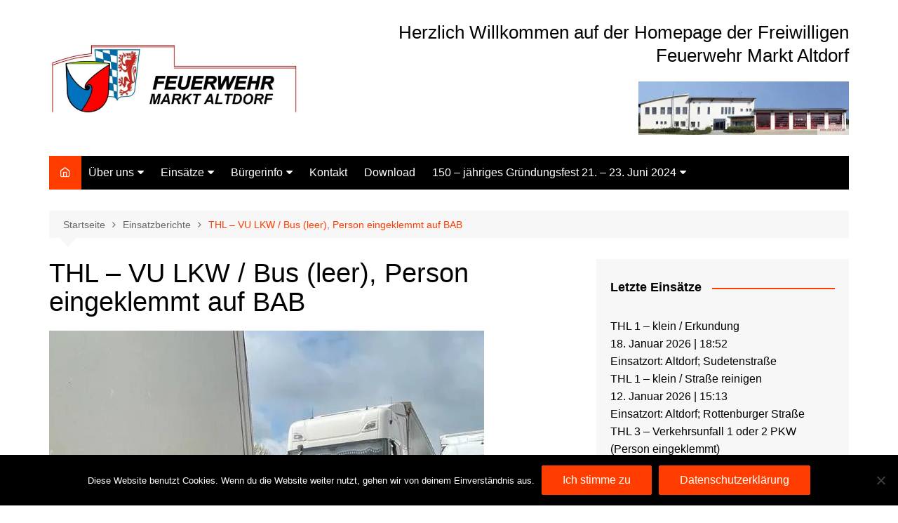

--- FILE ---
content_type: text/html; charset=UTF-8
request_url: https://ffw-altdorf.de/einsatzberichte/thl-vu-lkw-bus-leer-person-eingeklemmt-auf-bab/
body_size: 52477
content:
		<!doctype html>
		<html lang="de">
				<head>
			<meta charset="UTF-8">
			<meta name="viewport" content="width=device-width, initial-scale=1">
			<link rel="profile" href="http://gmpg.org/xfn/11">
			<link media="all" href="https://ffw-altdorf.de/wp-content/cache/autoptimize/css/autoptimize_82a1455e7a2845cc357935bdc91d04fe.css" rel="stylesheet"><link media="only screen and (max-width: 768px)" href="https://ffw-altdorf.de/wp-content/cache/autoptimize/css/autoptimize_6fe211f8bb15af76999ce9135805d7af.css" rel="stylesheet"><title>THL &#8211; VU LKW / Bus (leer), Person eingeklemmt auf BAB &#8211; Freiwillige Feuerwehr Altdorf</title>
<meta name='robots' content='max-image-preview:large' />
	
	<!-- Jetpack Site Verification Tags -->
<meta name="google-site-verification" content="ICxTKDISD1G9nsKx540q2oYNaB5-dEMalCNLikQMxVY" />
<script>window._wca = window._wca || [];</script>
<link rel='dns-prefetch' href='//stats.wp.com' />
<link rel='dns-prefetch' href='//v0.wordpress.com' />
<link rel='preconnect' href='//c0.wp.com' />
<link rel='preconnect' href='//i0.wp.com' />
<link rel="alternate" type="application/rss+xml" title="Freiwillige Feuerwehr Altdorf &raquo; Feed" href="https://ffw-altdorf.de/feed/" />
<link rel="alternate" type="application/rss+xml" title="Freiwillige Feuerwehr Altdorf &raquo; Kommentar-Feed" href="https://ffw-altdorf.de/comments/feed/" />
<script type="text/javascript">
/* <![CDATA[ */
window._wpemojiSettings = {"baseUrl":"https:\/\/s.w.org\/images\/core\/emoji\/15.0.3\/72x72\/","ext":".png","svgUrl":"https:\/\/s.w.org\/images\/core\/emoji\/15.0.3\/svg\/","svgExt":".svg","source":{"concatemoji":"https:\/\/ffw-altdorf.de\/wp-includes\/js\/wp-emoji-release.min.js?ver=6.7.4"}};
/*! This file is auto-generated */
!function(i,n){var o,s,e;function c(e){try{var t={supportTests:e,timestamp:(new Date).valueOf()};sessionStorage.setItem(o,JSON.stringify(t))}catch(e){}}function p(e,t,n){e.clearRect(0,0,e.canvas.width,e.canvas.height),e.fillText(t,0,0);var t=new Uint32Array(e.getImageData(0,0,e.canvas.width,e.canvas.height).data),r=(e.clearRect(0,0,e.canvas.width,e.canvas.height),e.fillText(n,0,0),new Uint32Array(e.getImageData(0,0,e.canvas.width,e.canvas.height).data));return t.every(function(e,t){return e===r[t]})}function u(e,t,n){switch(t){case"flag":return n(e,"\ud83c\udff3\ufe0f\u200d\u26a7\ufe0f","\ud83c\udff3\ufe0f\u200b\u26a7\ufe0f")?!1:!n(e,"\ud83c\uddfa\ud83c\uddf3","\ud83c\uddfa\u200b\ud83c\uddf3")&&!n(e,"\ud83c\udff4\udb40\udc67\udb40\udc62\udb40\udc65\udb40\udc6e\udb40\udc67\udb40\udc7f","\ud83c\udff4\u200b\udb40\udc67\u200b\udb40\udc62\u200b\udb40\udc65\u200b\udb40\udc6e\u200b\udb40\udc67\u200b\udb40\udc7f");case"emoji":return!n(e,"\ud83d\udc26\u200d\u2b1b","\ud83d\udc26\u200b\u2b1b")}return!1}function f(e,t,n){var r="undefined"!=typeof WorkerGlobalScope&&self instanceof WorkerGlobalScope?new OffscreenCanvas(300,150):i.createElement("canvas"),a=r.getContext("2d",{willReadFrequently:!0}),o=(a.textBaseline="top",a.font="600 32px Arial",{});return e.forEach(function(e){o[e]=t(a,e,n)}),o}function t(e){var t=i.createElement("script");t.src=e,t.defer=!0,i.head.appendChild(t)}"undefined"!=typeof Promise&&(o="wpEmojiSettingsSupports",s=["flag","emoji"],n.supports={everything:!0,everythingExceptFlag:!0},e=new Promise(function(e){i.addEventListener("DOMContentLoaded",e,{once:!0})}),new Promise(function(t){var n=function(){try{var e=JSON.parse(sessionStorage.getItem(o));if("object"==typeof e&&"number"==typeof e.timestamp&&(new Date).valueOf()<e.timestamp+604800&&"object"==typeof e.supportTests)return e.supportTests}catch(e){}return null}();if(!n){if("undefined"!=typeof Worker&&"undefined"!=typeof OffscreenCanvas&&"undefined"!=typeof URL&&URL.createObjectURL&&"undefined"!=typeof Blob)try{var e="postMessage("+f.toString()+"("+[JSON.stringify(s),u.toString(),p.toString()].join(",")+"));",r=new Blob([e],{type:"text/javascript"}),a=new Worker(URL.createObjectURL(r),{name:"wpTestEmojiSupports"});return void(a.onmessage=function(e){c(n=e.data),a.terminate(),t(n)})}catch(e){}c(n=f(s,u,p))}t(n)}).then(function(e){for(var t in e)n.supports[t]=e[t],n.supports.everything=n.supports.everything&&n.supports[t],"flag"!==t&&(n.supports.everythingExceptFlag=n.supports.everythingExceptFlag&&n.supports[t]);n.supports.everythingExceptFlag=n.supports.everythingExceptFlag&&!n.supports.flag,n.DOMReady=!1,n.readyCallback=function(){n.DOMReady=!0}}).then(function(){return e}).then(function(){var e;n.supports.everything||(n.readyCallback(),(e=n.source||{}).concatemoji?t(e.concatemoji):e.wpemoji&&e.twemoji&&(t(e.twemoji),t(e.wpemoji)))}))}((window,document),window._wpemojiSettings);
/* ]]> */
</script>
































<script type="text/javascript" id="cookie-notice-front-js-before">
/* <![CDATA[ */
var cnArgs = {"ajaxUrl":"https:\/\/ffw-altdorf.de\/wp-admin\/admin-ajax.php","nonce":"823f069e09","hideEffect":"fade","position":"bottom","onScroll":false,"onScrollOffset":100,"onClick":false,"cookieName":"cookie_notice_accepted","cookieTime":2592000,"cookieTimeRejected":2592000,"globalCookie":false,"redirection":false,"cache":true,"revokeCookies":false,"revokeCookiesOpt":"automatic"};
/* ]]> */
</script>
<script type="text/javascript" src="https://ffw-altdorf.de/wp-content/plugins/cookie-notice/js/front.min.js?ver=2.5.11" id="cookie-notice-front-js"></script>
<script type="text/javascript" src="https://ffw-altdorf.de/wp-includes/js/jquery/jquery.min.js?ver=3.7.1" id="jquery-core-js"></script>
<script type="text/javascript" src="https://ffw-altdorf.de/wp-includes/js/jquery/jquery-migrate.min.js?ver=3.4.1" id="jquery-migrate-js"></script>
<script type="text/javascript" src="https://ffw-altdorf.de/wp-content/plugins/download-manager/assets/js/wpdm.min.js?ver=6.7.4" id="wpdm-frontend-js-js"></script>
<script type="text/javascript" id="wpdm-frontjs-js-extra">
/* <![CDATA[ */
var wpdm_url = {"home":"https:\/\/ffw-altdorf.de\/","site":"https:\/\/ffw-altdorf.de\/","ajax":"https:\/\/ffw-altdorf.de\/wp-admin\/admin-ajax.php"};
var wpdm_js = {"spinner":"<i class=\"wpdm-icon wpdm-sun wpdm-spin\"><\/i>","client_id":"ebad927cfb4b52577aea92eeb9c8fe8e"};
var wpdm_strings = {"pass_var":"Password Verified!","pass_var_q":"Bitte klicke auf den folgenden Button, um den Download zu starten.","start_dl":"Download starten"};
/* ]]> */
</script>
<script type="text/javascript" src="https://ffw-altdorf.de/wp-content/plugins/download-manager/assets/js/front.min.js?ver=3.3.46" id="wpdm-frontjs-js"></script>
<script type="text/javascript" id="image-watermark-no-right-click-js-before">
/* <![CDATA[ */
var iwArgsNoRightClick = {"rightclick":"Y","draganddrop":"Y","devtools":"Y","enableToast":"Y","toastMessage":"This content is protected"};
/* ]]> */
</script>
<script type="text/javascript" src="https://ffw-altdorf.de/wp-content/plugins/image-watermark/js/no-right-click.js?ver=2.0.4" id="image-watermark-no-right-click-js"></script>
<script type="text/javascript" src="https://ffw-altdorf.de/wp-content/plugins/woocommerce/assets/js/jquery-blockui/jquery.blockUI.min.js?ver=2.7.0-wc.9.9.6" id="jquery-blockui-js" defer="defer" data-wp-strategy="defer"></script>
<script type="text/javascript" id="wc-add-to-cart-js-extra">
/* <![CDATA[ */
var wc_add_to_cart_params = {"ajax_url":"\/wp-admin\/admin-ajax.php","wc_ajax_url":"\/?wc-ajax=%%endpoint%%","i18n_view_cart":"Warenkorb anzeigen","cart_url":"https:\/\/ffw-altdorf.de\/warenkorb\/","is_cart":"","cart_redirect_after_add":"no"};
/* ]]> */
</script>
<script type="text/javascript" src="https://ffw-altdorf.de/wp-content/plugins/woocommerce/assets/js/frontend/add-to-cart.min.js?ver=9.9.6" id="wc-add-to-cart-js" defer="defer" data-wp-strategy="defer"></script>
<script type="text/javascript" src="https://ffw-altdorf.de/wp-content/plugins/woocommerce/assets/js/js-cookie/js.cookie.min.js?ver=2.1.4-wc.9.9.6" id="js-cookie-js" defer="defer" data-wp-strategy="defer"></script>
<script type="text/javascript" id="woocommerce-js-extra">
/* <![CDATA[ */
var woocommerce_params = {"ajax_url":"\/wp-admin\/admin-ajax.php","wc_ajax_url":"\/?wc-ajax=%%endpoint%%","i18n_password_show":"Passwort anzeigen","i18n_password_hide":"Passwort verbergen"};
/* ]]> */
</script>
<script type="text/javascript" src="https://ffw-altdorf.de/wp-content/plugins/woocommerce/assets/js/frontend/woocommerce.min.js?ver=9.9.6" id="woocommerce-js" defer="defer" data-wp-strategy="defer"></script>
<script type="text/javascript" src="https://stats.wp.com/s-202604.js" id="woocommerce-analytics-js" defer="defer" data-wp-strategy="defer"></script>
<script type="text/javascript" src="https://ffw-altdorf.de/wp-content/plugins/einsatzverwaltung/js/reportlist.js?ver=6.7.4" id="einsatzverwaltung-reportlist-js"></script>
<link rel="https://api.w.org/" href="https://ffw-altdorf.de/wp-json/" /><link rel="alternate" title="JSON" type="application/json" href="https://ffw-altdorf.de/wp-json/wp/v2/einsatz/9500" /><link rel="EditURI" type="application/rsd+xml" title="RSD" href="https://ffw-altdorf.de/xmlrpc.php?rsd" />
<meta name="generator" content="WordPress 6.7.4" />
<meta name="generator" content="WooCommerce 9.9.6" />
<link rel="canonical" href="https://ffw-altdorf.de/einsatzberichte/thl-vu-lkw-bus-leer-person-eingeklemmt-auf-bab/" />
<link rel="alternate" title="oEmbed (JSON)" type="application/json+oembed" href="https://ffw-altdorf.de/wp-json/oembed/1.0/embed?url=https%3A%2F%2Fffw-altdorf.de%2Feinsatzberichte%2Fthl-vu-lkw-bus-leer-person-eingeklemmt-auf-bab%2F" />
<link rel="alternate" title="oEmbed (XML)" type="text/xml+oembed" href="https://ffw-altdorf.de/wp-json/oembed/1.0/embed?url=https%3A%2F%2Fffw-altdorf.de%2Feinsatzberichte%2Fthl-vu-lkw-bus-leer-person-eingeklemmt-auf-bab%2F&#038;format=xml" />
<script type="text/javascript">
(function(url){
	if(/(?:Chrome\/26\.0\.1410\.63 Safari\/537\.31|WordfenceTestMonBot)/.test(navigator.userAgent)){ return; }
	var addEvent = function(evt, handler) {
		if (window.addEventListener) {
			document.addEventListener(evt, handler, false);
		} else if (window.attachEvent) {
			document.attachEvent('on' + evt, handler);
		}
	};
	var removeEvent = function(evt, handler) {
		if (window.removeEventListener) {
			document.removeEventListener(evt, handler, false);
		} else if (window.detachEvent) {
			document.detachEvent('on' + evt, handler);
		}
	};
	var evts = 'contextmenu dblclick drag dragend dragenter dragleave dragover dragstart drop keydown keypress keyup mousedown mousemove mouseout mouseover mouseup mousewheel scroll'.split(' ');
	var logHuman = function() {
		if (window.wfLogHumanRan) { return; }
		window.wfLogHumanRan = true;
		var wfscr = document.createElement('script');
		wfscr.type = 'text/javascript';
		wfscr.async = true;
		wfscr.src = url + '&r=' + Math.random();
		(document.getElementsByTagName('head')[0]||document.getElementsByTagName('body')[0]).appendChild(wfscr);
		for (var i = 0; i < evts.length; i++) {
			removeEvent(evts[i], logHuman);
		}
	};
	for (var i = 0; i < evts.length; i++) {
		addEvent(evts[i], logHuman);
	}
})('//ffw-altdorf.de/?wordfence_lh=1&hid=2A9F1DCAAA1A5FCB8D24FF5963FCB12F');
</script>	
			<noscript><style>.woocommerce-product-gallery{ opacity: 1 !important; }</style></noscript>
			
		<link rel="icon" href="https://i0.wp.com/ffw-altdorf.de/wp-content/uploads/2024/08/cropped-IMG_2960-scaled-1.jpeg?fit=32%2C32&#038;ssl=1" sizes="32x32" />
<link rel="icon" href="https://i0.wp.com/ffw-altdorf.de/wp-content/uploads/2024/08/cropped-IMG_2960-scaled-1.jpeg?fit=192%2C192&#038;ssl=1" sizes="192x192" />
<link rel="apple-touch-icon" href="https://i0.wp.com/ffw-altdorf.de/wp-content/uploads/2024/08/cropped-IMG_2960-scaled-1.jpeg?fit=180%2C180&#038;ssl=1" />
<meta name="msapplication-TileImage" content="https://i0.wp.com/ffw-altdorf.de/wp-content/uploads/2024/08/cropped-IMG_2960-scaled-1.jpeg?fit=270%2C270&#038;ssl=1" />
<meta name="generator" content="WordPress Download Manager 3.3.46" />
                
                
        		</head>
				<body class="einsatz-template-default single single-einsatz postid-9500 wp-custom-logo wp-embed-responsive theme-cream-magazine cookies-not-set woocommerce-no-js right-sidebar cm_woocommerce woocommerce-active">
						<a class="skip-link screen-reader-text" href="#content">Zum Inhalt springen</a>
				<div class="page-wrapper">
		<header class="general-header cm-header-style-one">
		<div class="cm-container">
		<div class="logo-container">
			<div class="row align-items-center">
				<div class="cm-col-lg-4 cm-col-12">
							<div class="logo">
			<a href="https://ffw-altdorf.de/" class="custom-logo-link" rel="home"><img width="1842" height="527" src="https://i0.wp.com/ffw-altdorf.de/wp-content/uploads/2018/04/cropped-cropped-cropped-Logo-kurz-1-5-1.jpg?fit=1842%2C527&amp;ssl=1" class="custom-logo" alt="Freiwillige Feuerwehr Altdorf" decoding="async" fetchpriority="high" srcset="https://i0.wp.com/ffw-altdorf.de/wp-content/uploads/2018/04/cropped-cropped-cropped-Logo-kurz-1-5-1.jpg?w=1842&amp;ssl=1 1842w, https://i0.wp.com/ffw-altdorf.de/wp-content/uploads/2018/04/cropped-cropped-cropped-Logo-kurz-1-5-1.jpg?resize=300%2C86&amp;ssl=1 300w, https://i0.wp.com/ffw-altdorf.de/wp-content/uploads/2018/04/cropped-cropped-cropped-Logo-kurz-1-5-1.jpg?resize=1024%2C293&amp;ssl=1 1024w, https://i0.wp.com/ffw-altdorf.de/wp-content/uploads/2018/04/cropped-cropped-cropped-Logo-kurz-1-5-1.jpg?resize=768%2C220&amp;ssl=1 768w, https://i0.wp.com/ffw-altdorf.de/wp-content/uploads/2018/04/cropped-cropped-cropped-Logo-kurz-1-5-1.jpg?resize=1536%2C439&amp;ssl=1 1536w, https://i0.wp.com/ffw-altdorf.de/wp-content/uploads/2018/04/cropped-cropped-cropped-Logo-kurz-1-5-1.jpg?w=1280&amp;ssl=1 1280w" sizes="(max-width: 1842px) 100vw, 1842px" /></a>		</div><!-- .logo -->
						</div><!-- .col -->
									<div class="cm-col-lg-8 cm-col-12">
						<div class="advertisement-area">
							<div id="media_image-18" class="widget widget_media_image"><div class="widget_title"><h3>Herzlich Willkommen auf der Homepage der Freiwilligen Feuerwehr Markt Altdorf</h3></div><img width="300" height="76" src="https://i0.wp.com/ffw-altdorf.de/wp-content/uploads/2024/11/FF_Altdorf_Fassade_Composing_200928-scaled.jpeg?fit=300%2C76&amp;ssl=1" class="image wp-image-12125  attachment-medium size-medium" alt="" style="max-width: 100%; height: auto;" decoding="async" srcset="https://i0.wp.com/ffw-altdorf.de/wp-content/uploads/2024/11/FF_Altdorf_Fassade_Composing_200928-scaled.jpeg?w=2560&amp;ssl=1 2560w, https://i0.wp.com/ffw-altdorf.de/wp-content/uploads/2024/11/FF_Altdorf_Fassade_Composing_200928-scaled.jpeg?resize=300%2C76&amp;ssl=1 300w, https://i0.wp.com/ffw-altdorf.de/wp-content/uploads/2024/11/FF_Altdorf_Fassade_Composing_200928-scaled.jpeg?resize=1024%2C260&amp;ssl=1 1024w, https://i0.wp.com/ffw-altdorf.de/wp-content/uploads/2024/11/FF_Altdorf_Fassade_Composing_200928-scaled.jpeg?resize=768%2C195&amp;ssl=1 768w, https://i0.wp.com/ffw-altdorf.de/wp-content/uploads/2024/11/FF_Altdorf_Fassade_Composing_200928-scaled.jpeg?resize=1536%2C390&amp;ssl=1 1536w, https://i0.wp.com/ffw-altdorf.de/wp-content/uploads/2024/11/FF_Altdorf_Fassade_Composing_200928-scaled.jpeg?resize=2048%2C519&amp;ssl=1 2048w, https://i0.wp.com/ffw-altdorf.de/wp-content/uploads/2024/11/FF_Altdorf_Fassade_Composing_200928-scaled.jpeg?w=1280&amp;ssl=1 1280w, https://i0.wp.com/ffw-altdorf.de/wp-content/uploads/2024/11/FF_Altdorf_Fassade_Composing_200928-scaled.jpeg?w=1920&amp;ssl=1 1920w" sizes="(max-width: 300px) 100vw, 300px" /></div>						</div><!-- .advertisement-area -->
					</div><!-- .col -->
							</div><!-- .row -->
		</div><!-- .logo-container -->
		<nav class="main-navigation">
			<div id="main-nav" class="primary-navigation">
				<ul id="menu-hauptmenue" class=""><li class="home-btn"><a href="https://ffw-altdorf.de/"><i class="feather icon-home" aria-hidden="true"></i></a></li><li id="menu-item-306" class="menu-item menu-item-type-custom menu-item-object-custom menu-item-has-children menu-item-306"><a href="#">Über uns</a>
<ul class="sub-menu">
	<li id="menu-item-521" class="menu-item menu-item-type-custom menu-item-object-custom menu-item-has-children menu-item-521"><a href="#">Vorstellung FF Altdorf</a>
	<ul class="sub-menu">
		<li id="menu-item-6672" class="menu-item menu-item-type-post_type menu-item-object-page menu-item-6672"><a href="https://ffw-altdorf.de/feuerwehrfuehrung/">Feuerwehrführung</a></li>
		<li id="menu-item-6673" class="menu-item menu-item-type-post_type menu-item-object-page menu-item-6673"><a href="https://ffw-altdorf.de/vorstandschaft/">Vorstandschaft</a></li>
		<li id="menu-item-6699" class="menu-item menu-item-type-post_type menu-item-object-page menu-item-6699"><a href="https://ffw-altdorf.de/mannschaft/">Mannschaft</a></li>
		<li id="menu-item-532" class="menu-item menu-item-type-custom menu-item-object-custom menu-item-has-children menu-item-532"><a href="#">Jugendfeuerwehr</a>
		<ul class="sub-menu">
			<li id="menu-item-6716" class="menu-item menu-item-type-post_type menu-item-object-page menu-item-6716"><a href="https://ffw-altdorf.de/jugendwart/">Vorstellung Jugendfeuerwehr Altdorf</a></li>
		</ul>
</li>
		<li id="menu-item-3787" class="menu-item menu-item-type-custom menu-item-object-custom menu-item-has-children menu-item-3787"><a href="#">Kinderfeuerwehr</a>
		<ul class="sub-menu">
			<li id="menu-item-6691" class="menu-item menu-item-type-post_type menu-item-object-page menu-item-6691"><a href="https://ffw-altdorf.de/vorstellung-kinderfeuerwehr-altdorf/">Vorstellung Kinderfeuerwehr Altdorf</a></li>
		</ul>
</li>
	</ul>
</li>
	<li id="menu-item-307" class="menu-item menu-item-type-custom menu-item-object-custom menu-item-has-children menu-item-307"><a href="#">Fahrzeuge</a>
	<ul class="sub-menu">
		<li id="menu-item-10255" class="menu-item menu-item-type-post_type menu-item-object-page menu-item-10255"><a href="https://ffw-altdorf.de/florian-altdorf-12-1-elw/">Florian Altdorf 12/1 ELW</a></li>
		<li id="menu-item-6652" class="menu-item menu-item-type-post_type menu-item-object-page menu-item-6652"><a href="https://ffw-altdorf.de/florian-altdorf-14-1-mtw/">Florian Altdorf 14/1 – MTW</a></li>
		<li id="menu-item-6651" class="menu-item menu-item-type-post_type menu-item-object-page menu-item-6651"><a href="https://ffw-altdorf.de/florian-altdorf-21-1-tlf-16-25/">Florian Altdorf 21/1 – TLF 16/25</a></li>
		<li id="menu-item-6654" class="menu-item menu-item-type-post_type menu-item-object-page menu-item-6654"><a href="https://ffw-altdorf.de/florian-altdorf-30-1-dlk-23-12/">Florian Altdorf 30/1 – DLK 23/12</a></li>
		<li id="menu-item-6636" class="menu-item menu-item-type-post_type menu-item-object-page menu-item-6636"><a href="https://ffw-altdorf.de/florian-altdorf-40-1-hlf-20-16/">Florian Altdorf 40/1 – HLF 20/16</a></li>
		<li id="menu-item-6632" class="menu-item menu-item-type-post_type menu-item-object-page menu-item-6632"><a href="https://ffw-altdorf.de/florian-altdorf-41-1-lf20kats/">Florian Altdorf 41/1 – LF20KatS</a></li>
		<li id="menu-item-6658" class="menu-item menu-item-type-post_type menu-item-object-page menu-item-6658"><a href="https://ffw-altdorf.de/florian-altdorf-56-1-v-lkw/">Florian Altdorf 56/1 – V-LKW</a></li>
		<li id="menu-item-6655" class="menu-item menu-item-type-post_type menu-item-object-page menu-item-6655"><a href="https://ffw-altdorf.de/verkehrssicherungsanhaenger-vsa/">Verkehrssicherungsanhänger – VSA</a></li>
		<li id="menu-item-6657" class="menu-item menu-item-type-post_type menu-item-object-page menu-item-6657"><a href="https://ffw-altdorf.de/pulverloeschanhaenger-p250/">Pulverlöschanhänger – P250</a></li>
		<li id="menu-item-6650" class="menu-item menu-item-type-post_type menu-item-object-page menu-item-6650"><a href="https://ffw-altdorf.de/notstromaggregat-46kva/">Notstromaggregat – 46kVA</a></li>
		<li id="menu-item-6648" class="menu-item menu-item-type-custom menu-item-object-custom menu-item-has-children menu-item-6648"><a href="#">Ehemalige Fahrzeuge</a>
		<ul class="sub-menu">
			<li id="menu-item-6656" class="menu-item menu-item-type-post_type menu-item-object-page menu-item-6656"><a href="https://ffw-altdorf.de/altdorf-11-1-mzf/">Florian Altdorf 11/1 (Außer Dienst) MZF</a></li>
			<li id="menu-item-6653" class="menu-item menu-item-type-post_type menu-item-object-page menu-item-6653"><a href="https://ffw-altdorf.de/ff-altdorf-43-1-ausser-dienst-lf8/">FF Altdorf 43/1 (Außer Dienst) – LF8</a></li>
			<li id="menu-item-6649" class="menu-item menu-item-type-post_type menu-item-object-page menu-item-6649"><a href="https://ffw-altdorf.de/florian-altdorf-48-1-ausser-dienst-lf-16-ts/">Florian Altdorf 48/1 (Außer Dienst) – LF 16-TS</a></li>
		</ul>
</li>
	</ul>
</li>
	<li id="menu-item-6702" class="menu-item menu-item-type-post_type menu-item-object-page menu-item-6702"><a href="https://ffw-altdorf.de/lust-auf-eine-neue-herausforderung-werde-mitglied-bei-uns/">Lust auf eine neue Herausforderung? Werde Mitglied bei uns…</a></li>
</ul>
</li>
<li id="menu-item-309" class="menu-item menu-item-type-custom menu-item-object-custom menu-item-has-children menu-item-309"><a href="#">Einsätze</a>
<ul class="sub-menu">
	<li id="menu-item-12309" class="menu-item menu-item-type-post_type_archive menu-item-object-einsatz menu-item-12309"><a href="https://ffw-altdorf.de/einsatzberichte/">Einsatzberichts-Archive</a></li>
	<li id="menu-item-13780" class="menu-item menu-item-type-post_type menu-item-object-page menu-item-13780"><a href="https://ffw-altdorf.de/einsaetze-2026/">Einsätze 2026</a></li>
	<li id="menu-item-12245" class="menu-item menu-item-type-post_type menu-item-object-page menu-item-12245"><a href="https://ffw-altdorf.de/einsaetze-2025/">Einsätze 2025</a></li>
	<li id="menu-item-10863" class="menu-item menu-item-type-post_type menu-item-object-page menu-item-10863"><a href="https://ffw-altdorf.de/einsaetze-2024/">Einsätze 2024</a></li>
	<li id="menu-item-9042" class="menu-item menu-item-type-post_type menu-item-object-page menu-item-9042"><a href="https://ffw-altdorf.de/einsaetze-2023/">Einsätze 2023</a></li>
	<li id="menu-item-7304" class="menu-item menu-item-type-post_type menu-item-object-page menu-item-7304"><a href="https://ffw-altdorf.de/einsaetze-2022/">Einsätze 2022</a></li>
	<li id="menu-item-5689" class="menu-item menu-item-type-post_type menu-item-object-page menu-item-5689"><a href="https://ffw-altdorf.de/einsaetze-2021/">Einsätze 2021</a></li>
	<li id="menu-item-4272" class="menu-item menu-item-type-post_type menu-item-object-page menu-item-4272"><a href="https://ffw-altdorf.de/einsaetze-2020/">Einsätze 2020</a></li>
</ul>
</li>
<li id="menu-item-308" class="menu-item menu-item-type-custom menu-item-object-custom menu-item-has-children menu-item-308"><a href="#">Bürgerinfo</a>
<ul class="sub-menu">
	<li id="menu-item-6687" class="menu-item menu-item-type-post_type menu-item-object-page menu-item-6687"><a href="https://ffw-altdorf.de/wichtige-hinweise-bei-erhoehter-waldbrandgefahr/">Wichtige Hinweise bei erhöhter Waldbrandgefahr</a></li>
	<li id="menu-item-6677" class="menu-item menu-item-type-post_type menu-item-object-page menu-item-6677"><a href="https://ffw-altdorf.de/sichtbare-hausnummern-koennen-leben-retten/">sichtbare Hausnummern – können Leben retten?!</a></li>
	<li id="menu-item-6681" class="menu-item menu-item-type-post_type menu-item-object-page menu-item-has-children menu-item-6681"><a href="https://ffw-altdorf.de/wie-verhalte-ich-mich-bei-blaulicht-martinshorn-2/">Wie verhalte ich mich bei Blaulicht &amp; Martinshorn?!</a>
	<ul class="sub-menu">
		<li id="menu-item-6686" class="menu-item menu-item-type-post_type menu-item-object-page menu-item-6686"><a href="https://ffw-altdorf.de/vorstellung-schutzausruestung/">Vorstellung Schutzausrüstung</a></li>
	</ul>
</li>
	<li id="menu-item-6674" class="menu-item menu-item-type-post_type menu-item-object-page menu-item-6674"><a href="https://ffw-altdorf.de/dachaufsetzer-feuerwehr-im-einsatz-2/">Dachaufsetzer „FEUERWEHR IM EINSATZ“</a></li>
	<li id="menu-item-6682" class="menu-item menu-item-type-post_type menu-item-object-page menu-item-6682"><a href="https://ffw-altdorf.de/rettungskarte-fuer-ihren-pkw/">Rettungskarte für ihren PKW</a></li>
	<li id="menu-item-6721" class="menu-item menu-item-type-post_type menu-item-object-page menu-item-6721"><a href="https://ffw-altdorf.de/rauchmelder-ein-wichtiger-lebensretter/">Rauchmelder – ein wichtiger Lebensretter!</a></li>
	<li id="menu-item-6709" class="menu-item menu-item-type-post_type menu-item-object-page menu-item-6709"><a href="https://ffw-altdorf.de/insektenbeseitigung/">Insektenbeseitigung</a></li>
	<li id="menu-item-6728" class="menu-item menu-item-type-post_type menu-item-object-page menu-item-6728"><a href="https://ffw-altdorf.de/richtiges-verhalten-im-brandfall-was-tun-wenns-brennt/">Richtiges Verhalten im Brandfall – Was tun wenn´s brennt?</a></li>
	<li id="menu-item-6738" class="menu-item menu-item-type-post_type menu-item-object-page menu-item-6738"><a href="https://ffw-altdorf.de/unwetter-leitfaden/">Unwetter – Leitfaden</a></li>
	<li id="menu-item-6724" class="menu-item menu-item-type-post_type menu-item-object-page menu-item-6724"><a href="https://ffw-altdorf.de/notruf-absetzen-alle-wichtigen-infos/">Notruf absetzen – alle wichtigen Infos</a></li>
</ul>
</li>
<li id="menu-item-458" class="menu-item menu-item-type-post_type menu-item-object-page menu-item-458"><a href="https://ffw-altdorf.de/kontaktformular/">Kontakt</a></li>
<li id="menu-item-968" class="menu-item menu-item-type-post_type menu-item-object-page menu-item-968"><a href="https://ffw-altdorf.de/downloads/">Download</a></li>
<li id="menu-item-10287" class="menu-item menu-item-type-custom menu-item-object-custom menu-item-has-children menu-item-10287"><a href="https://ffw-altdorf.de/150-jaehriges-gruendungsfest-21-23-juni-2024/">150 &#8211; jähriges Gründungsfest 21. &#8211; 23. Juni 2024</a>
<ul class="sub-menu">
	<li id="menu-item-10288" class="menu-item menu-item-type-post_type menu-item-object-page menu-item-10288"><a href="https://ffw-altdorf.de/150-jaehriges-gruendungsfest-21-23-juni-2024/">Wir feiern mit euch &#8211; 150 Jahre Feuerwehr Altdorf!</a></li>
	<li id="menu-item-11507" class="menu-item menu-item-type-post_type menu-item-object-page menu-item-11507"><a href="https://ffw-altdorf.de/oiddorf-lassts-brenna-buslinien-muttizettel/">Zeltparty &#8211; 21.06.2024 &#8211; OIDDORF LASSTS BRENNA &#8211; Buslinien &#038; &#8222;Muttizettel&#8220;</a></li>
	<li id="menu-item-10392" class="menu-item menu-item-type-post_type menu-item-object-page menu-item-10392"><a href="https://ffw-altdorf.de/patenbitten-20-10-2023/">Patenbitten 20.10.2023</a></li>
	<li id="menu-item-10289" class="menu-item menu-item-type-post_type menu-item-object-page menu-item-10289"><a href="https://ffw-altdorf.de/150-jaehriges-gruendungsfest-21-23-juni-2024/schirmherrnbitten-13-05-2023/">Schirmherrnbitten 13.05.2023</a></li>
	<li id="menu-item-10290" class="menu-item menu-item-type-post_type menu-item-object-page menu-item-10290"><a href="https://ffw-altdorf.de/150-jaehriges-gruendungsfest-21-23-juni-2024/festmutter-und-festbrautbitten-08-09-2023/">Festmutter – und Festbrautbitten 08.09.2023</a></li>
	<li id="menu-item-11663" class="menu-item menu-item-type-post_type menu-item-object-page menu-item-11663"><a href="https://ffw-altdorf.de/bierprobe-fuer-das-150-jaehrige-gruendungsfest/">Bierprobe für das 150-jährige Gründungsfest &#8211; 29.05.2024</a></li>
	<li id="menu-item-11664" class="menu-item menu-item-type-post_type menu-item-object-page menu-item-11664"><a href="https://ffw-altdorf.de/schoenwetterbitten-10-05-2024/">Schönwetterbitten 10.05.2024</a></li>
</ul>
</li>
</ul>			</div><!-- .primary-navigation -->
			<div class="header-search-container">
				<div class="search-form-entry">
					<form role="search" class="cm-search-form" method="get" action="https://ffw-altdorf.de/"><input type="search" name="s" placeholder="Search..." value="" ><button type="submit" class="cm-submit-btn"><i class="feather icon-search"></i></button></form>				</div><!-- .search-form-entry -->
			</div><!-- .search-container -->
		</nav><!-- .main-navigation -->
	</div><!-- .cm-container -->
</header><!-- .general-header -->
<div id="content" class="site-content">
	<div class="cm-container">
	<div class="inner-page-wrapper">
		<div id="primary" class="content-area">
			<main id="main" class="site-main">
				<div class="cm_post_page_lay_wrap">
								<div class="breadcrumb  default-breadcrumb">
				<nav role="navigation" aria-label="Brotkrümelnavigation" class="breadcrumb-trail breadcrumbs" itemprop="breadcrumb"><ul class="trail-items" itemscope itemtype="http://schema.org/BreadcrumbList"><meta name="numberOfItems" content="3" /><meta name="itemListOrder" content="Ascending" /><li itemprop="itemListElement" itemscope itemtype="http://schema.org/ListItem" class="trail-item trail-begin"><a href="https://ffw-altdorf.de/" rel="home" itemprop="item"><span itemprop="name">Startseite</span></a><meta itemprop="position" content="1" /></li><li itemprop="itemListElement" itemscope itemtype="http://schema.org/ListItem" class="trail-item"><a href="https://ffw-altdorf.de/einsatzberichte/" itemprop="item"><span itemprop="name">Einsatzberichte</span></a><meta itemprop="position" content="2" /></li><li itemprop="itemListElement" itemscope itemtype="http://schema.org/ListItem" class="trail-item trail-end"><a href="https://ffw-altdorf.de/einsatzberichte/thl-vu-lkw-bus-leer-person-eingeklemmt-auf-bab" itemprop="item"><span itemprop="name">THL &#8211; VU LKW / Bus (leer), Person eingeklemmt auf BAB</span></a><meta itemprop="position" content="3" /></li></ul></nav>			</div>
								<div class="single-container">
						<div class="row">  
							<div class="cm-col-lg-8 cm-col-12 sticky_portion">
								<div class="content-entry">
	<article id="post-9500" class="post-detail post-9500 einsatz type-einsatz status-publish has-post-thumbnail hentry category-einsaetze einsatzart-thl fahrzeug-21-1 fahrzeug-40-1 fahrzeug-vsa exteinsatzmittel-ff-langenpreising-lkr-fs exteinsatzmittel-ff-moosburg exteinsatzmittel-ff-pfettrach exteinsatzmittel-ff-piflas exteinsatzmittel-ff-viecht exteinsatzmittel-kreisbrandinspektion-landshut exteinsatzmittel-loeschzug-muenchnerau exteinsatzmittel-loeschzug-stadt-landshut-hauptwache exteinsatzmittel-polizei exteinsatzmittel-rettungsdienst alarmierungsart-funkmeldeempfaenger">
		<div class="the_title">
			<h1>THL &#8211; VU LKW / Bus (leer), Person eingeklemmt auf BAB</h1>
		</div><!-- .the_title -->
								<div class="post_thumb">
					<figure>
					<img width="620" height="826" src="https://i0.wp.com/ffw-altdorf.de/wp-content/uploads/2023/05/PHOTO-2023-05-17-20-31-00.jpg?fit=620%2C826&amp;ssl=1" class="attachment-full size-full wp-post-image" alt="THL &#8211; VU LKW / Bus (leer), Person eingeklemmt auf BAB" decoding="async" srcset="https://i0.wp.com/ffw-altdorf.de/wp-content/uploads/2023/05/PHOTO-2023-05-17-20-31-00.jpg?w=620&amp;ssl=1 620w, https://i0.wp.com/ffw-altdorf.de/wp-content/uploads/2023/05/PHOTO-2023-05-17-20-31-00.jpg?resize=225%2C300&amp;ssl=1 225w, https://i0.wp.com/ffw-altdorf.de/wp-content/uploads/2023/05/PHOTO-2023-05-17-20-31-00.jpg?resize=450%2C600&amp;ssl=1 450w, https://i0.wp.com/ffw-altdorf.de/wp-content/uploads/2023/05/PHOTO-2023-05-17-20-31-00.jpg?resize=600%2C799&amp;ssl=1 600w" sizes="(max-width: 620px) 100vw, 620px" />					</figure>
				</div>
						<div class="the_content">
			<p><b>Datum:</b> 15. Mai 2023 um 10:51 Uhr<br /><b>Alarmierungsart:</b> Funkmeldeempfänger<br /><b>Dauer:</b> 1 Stunde 29 Minuten<br /><b>Einsatzart:</b> THL<br /><b>Einsatzort:</b> A92 &#8211; Fahrtrichtung Deggendorf<br /><b>Fahrzeuge:</b> <a href="https://ffw-altdorf.de/florian-altdorf-21-1-tlf-16-25/" title="Mehr Informationen zu 21/1">21/1</a>, <a href="https://ffw-altdorf.de/florian-altdorf-40-1-hlf-20-16/" title="Mehr Informationen zu 40/1">40/1</a>, <a href="https://ffw-altdorf.de/verkehrssicherungsanhaenger-vsa/" title="Mehr Informationen zu VSA">VSA</a><br /><b>Weitere Kr&auml;fte:</b> FF Langenpreising (Lkr. FS), <a href="http://www.feuerwehr-moosburg.de" title="Mehr Informationen zu FF Moosburg (Lkr. FS)" target="_blank">FF Moosburg (Lkr. FS)</a>, <a href="http://www.ffw-pfettrach.de/" title="Mehr Informationen zu FF Pfettrach" target="_blank">FF Pfettrach</a>, <a href="http://www.feuerwehr-piflas.de" title="Mehr Informationen zu FF Piflas" target="_blank">FF Piflas</a>, FF Viecht, <a href="https://www.kfv-landshut.de/" title="Mehr Informationen zu Kreisbrandinspektion Landshut" target="_blank">Kreisbrandinspektion Landshut</a>, <a href="https://feuerwehr-landshut.de/feuerwehr/muenchnerau/" title="Mehr Informationen zu Löschzug Münchnerau" target="_blank">Löschzug Münchnerau</a>, <a href="https://feuerwehr-landshut.de/" title="Mehr Informationen zu Löschzug Stadt Landshut Hauptwache" target="_blank">Löschzug Stadt Landshut Hauptwache</a>, <a href="https://www.polizei.bayern.de/" title="Mehr Informationen zu Polizei" target="_blank">Polizei</a>, Rettungsdienst</p>
<hr>
<h3>Einsatzbericht:</h3>
<div class="the_title"></div>
<div class="the_content">
<p>Um 10:51 Uhr wurden mehrere Feuerwehren zu einem Verkehrsunfall auf die A92 in Fahrtrichtung Deggendorf von der ILS Landshut alarmiert.</p>
<p>Im Baustellenbereich in Fahrtrichtung Deggendorf kam es zu einem Unfall zwischen einem PKW und zwei LKWs. Die Feuerwehr Altdorf wurde zusammen mit der Feuerwehr Pfettrach, Piflas, LZ Münchnerau und LZ Stadt Hauptwache für die gegenläufige Alarmierung in Fahrtrichtung München aufgrund der Baustelle alarmiert.</p>
<p>Aufgrund der Erstmeldung war davon auszugehen, dass eine Person in ihrem Fahrzeug eingeklemmt war. Die Feuerwehren Altdorf und der LZ Münchnerau stellten bis zum Eintreffen der Kräfte aus Moosburg, den Brandschutz sicher und sicherten den Unfall ab. Ebenfalls wurde eine Vollsperre der Autobahn in beide Richtungen durch die Feuerwehren eingeleitet.</p>
<p>Bei Eintreffen der ersten Feuerwehren war die Person im Fahrzeug nicht eingeklemmt oder eingeschlossen und wurde vom anwesenden Rettungsdienst bereits versorgt und anschließend in eine nächstgelegene Klinik gebracht.</p>
<p>Ein Eingreifen der Feuerwehr Altdorf und den alarmierten Kräften in Fahrtrichtung München war nach Rücksprache mit der Feuerwehr Moosburg nicht mehr nötig und somit konnte die Autobahn in Fahrtrichtung München wieder freigegeben werden.</p>
<p class="jetpack-slideshow-noscript robots-nocontent">Diese Diashow benötigt JavaScript.</p><div id="gallery-9500-1-slideshow" class="jetpack-slideshow-window jetpack-slideshow jetpack-slideshow-black" data-trans="fade" data-autostart="1" data-gallery="[{&quot;src&quot;:&quot;https:\/\/i0.wp.com\/ffw-altdorf.de\/wp-content\/uploads\/2023\/05\/PHOTO-2023-05-17-20-29-37.jpg?fit=769%2C577\u0026ssl=1&quot;,&quot;id&quot;:&quot;9492&quot;,&quot;title&quot;:&quot;PHOTO-2023-05-17-20-29-37&quot;,&quot;alt&quot;:&quot;&quot;,&quot;caption&quot;:&quot;&quot;,&quot;itemprop&quot;:&quot;image&quot;},{&quot;src&quot;:&quot;https:\/\/i0.wp.com\/ffw-altdorf.de\/wp-content\/uploads\/2023\/05\/PHOTO-2023-05-17-20-29-13.jpg?fit=565%2C753\u0026ssl=1&quot;,&quot;id&quot;:&quot;9491&quot;,&quot;title&quot;:&quot;PHOTO-2023-05-17-20-29-13&quot;,&quot;alt&quot;:&quot;&quot;,&quot;caption&quot;:&quot;&quot;,&quot;itemprop&quot;:&quot;image&quot;}]" itemscope itemtype="https://schema.org/ImageGallery"></div>
<p>&nbsp;</p>
<p>&nbsp;</p>
</div>
		</div><!-- .the_content -->
			</article><!-- #post-9500 -->
</div><!-- .content-entry -->

	<nav class="navigation post-navigation" aria-label="Beiträge">
		<h2 class="screen-reader-text">Beitragsnavigation</h2>
		<div class="nav-links"><div class="nav-previous"><a href="https://ffw-altdorf.de/einsatzberichte/thl-klein-strasse-reinigen-5/" rel="prev">Zurück</a></div><div class="nav-next"><a href="https://ffw-altdorf.de/einsatzberichte/sonstiges-verkehrssicherung-sos-kinderlauf/" rel="next">Weiter</a></div></div>
	</nav>							</div><!-- .col -->
							<div class="cm-col-lg-4 cm-col-12 sticky_portion">
	<aside id="secondary" class="sidebar-widget-area">
		<div id="einsatzverwaltung_widget-5" class="widget widget_einsatzverwaltung_widget"><div class="widget-title"><h2>Letzte Einsätze</h2></div><ul class="einsatzberichte"><li class="einsatzbericht"><a href="https://ffw-altdorf.de/einsatzberichte/thl-1-klein-erkundung-9/" rel="bookmark" class="einsatzmeldung">THL 1 &#8211; klein / Erkundung</a><br><span class="einsatzdatum">18. Januar 2026</span> | <span class="einsatzzeit">18:52</span><br><span class="einsatzort">Einsatzort: Altdorf; Sudetenstraße</span></li><li class="einsatzbericht"><a href="https://ffw-altdorf.de/einsatzberichte/thl-1-klein-strasse-reinigen-8/" rel="bookmark" class="einsatzmeldung">THL 1 &#8211; klein / Straße reinigen</a><br><span class="einsatzdatum">12. Januar 2026</span> | <span class="einsatzzeit">15:13</span><br><span class="einsatzort">Einsatzort: Altdorf; Rottenburger Straße</span></li><li class="einsatzbericht"><a href="https://ffw-altdorf.de/einsatzberichte/thl-3-verkehrsunfall-1-oder-2-pkw-person-eingeklemmt-3/" rel="bookmark" class="einsatzmeldung">THL 3 &#8211; Verkehrsunfall 1 oder 2 PKW (Person eingeklemmt)</a><br><span class="einsatzdatum">12. Januar 2026</span> | <span class="einsatzzeit">11:55</span><br><span class="einsatzort">Einsatzort: Altdorf; Rottenburger Straße</span></li><li class="einsatzbericht"><a href="https://ffw-altdorf.de/einsatzberichte/b-bma-ausgeloeste-brandmeldeanlage-36/" rel="bookmark" class="einsatzmeldung">B-BMA &#8211; ausgelöste Brandmeldeanlage</a><br><span class="einsatzdatum">6. Januar 2026</span> | <span class="einsatzzeit">1:13</span><br><span class="einsatzort">Einsatzort: Landshut; Müller-Armack-Straße</span></li><li class="einsatzbericht"><a href="https://ffw-altdorf.de/einsatzberichte/brand-1-im-freien-kleinbrand-4/" rel="bookmark" class="einsatzmeldung">Brand 1 &#8211; im Freien / Kleinbrand</a><br><span class="einsatzdatum">1. Januar 2026</span> | <span class="einsatzzeit">1:50</span><br><span class="einsatzort">Einsatzort: Altdorf; Am Waldanger</span></li></ul></div><div id="media_image-30" class="widget widget_media_image"><div class="widget-title"><h2>Kartenvorverkauf ab 12.01.2026:</h2></div><img width="215" height="300" src="https://i0.wp.com/ffw-altdorf.de/wp-content/uploads/2026/01/62add8cb-fedb-4e73-8433-7f761376b253.jpeg?fit=215%2C300&amp;ssl=1" class="image wp-image-13818  attachment-medium size-medium" alt="" style="max-width: 100%; height: auto;" decoding="async" loading="lazy" srcset="https://i0.wp.com/ffw-altdorf.de/wp-content/uploads/2026/01/62add8cb-fedb-4e73-8433-7f761376b253.jpeg?w=1172&amp;ssl=1 1172w, https://i0.wp.com/ffw-altdorf.de/wp-content/uploads/2026/01/62add8cb-fedb-4e73-8433-7f761376b253.jpeg?resize=215%2C300&amp;ssl=1 215w, https://i0.wp.com/ffw-altdorf.de/wp-content/uploads/2026/01/62add8cb-fedb-4e73-8433-7f761376b253.jpeg?resize=735%2C1024&amp;ssl=1 735w, https://i0.wp.com/ffw-altdorf.de/wp-content/uploads/2026/01/62add8cb-fedb-4e73-8433-7f761376b253.jpeg?resize=768%2C1070&amp;ssl=1 768w, https://i0.wp.com/ffw-altdorf.de/wp-content/uploads/2026/01/62add8cb-fedb-4e73-8433-7f761376b253.jpeg?resize=1102%2C1536&amp;ssl=1 1102w, https://i0.wp.com/ffw-altdorf.de/wp-content/uploads/2026/01/62add8cb-fedb-4e73-8433-7f761376b253.jpeg?resize=600%2C836&amp;ssl=1 600w" sizes="auto, (max-width: 215px) 100vw, 215px" /></div><div id="text-9" class="widget widget_text"><div class="widget-title"><h2>Aktuelle Termine</h2></div>			<div class="textwidget"><p><a href="https://ffw-altdorf.de/download/jahreskalender/">Jahreskalender</a></p>
</div>
		</div><div id="media_image-22" class="widget widget_media_image"><div class="widget-title"><h2>Werde Mitglied bei uns&#8230;</h2></div><img width="640" height="1014" src="https://i0.wp.com/ffw-altdorf.de/wp-content/uploads/2024/07/IMG_1206-scaled.jpg?fit=640%2C1014&amp;ssl=1" class="image wp-image-11733  attachment-large size-large" alt="" style="max-width: 100%; height: auto;" decoding="async" loading="lazy" srcset="https://i0.wp.com/ffw-altdorf.de/wp-content/uploads/2024/07/IMG_1206-scaled.jpg?w=1614&amp;ssl=1 1614w, https://i0.wp.com/ffw-altdorf.de/wp-content/uploads/2024/07/IMG_1206-scaled.jpg?resize=189%2C300&amp;ssl=1 189w, https://i0.wp.com/ffw-altdorf.de/wp-content/uploads/2024/07/IMG_1206-scaled.jpg?resize=646%2C1024&amp;ssl=1 646w, https://i0.wp.com/ffw-altdorf.de/wp-content/uploads/2024/07/IMG_1206-scaled.jpg?resize=768%2C1218&amp;ssl=1 768w, https://i0.wp.com/ffw-altdorf.de/wp-content/uploads/2024/07/IMG_1206-scaled.jpg?resize=1291%2C2048&amp;ssl=1 1291w" sizes="auto, (max-width: 640px) 100vw, 640px" /></div><div id="wetterwarner_widget-5" class="widget widget_wetterwarner_widget"><div class="widget-title"><h2>Wetterwarnungen</h2></div>Keine Wetterwarnungen für  Landshut vorhanden</br><br><a href="https://www.wettergefahren.de/index.html" target="_blank" title="Aktuelle Wetterwarnungen für %region%"><img src="https://ffw-altdorf.de/wp-content/plugins/wetterwarner/tmp/warning_map_bay.png?ver=1768882801" style="border:0" alt="Aktuelle Wetterwarnungen für %region%" width="65%" /></a></div><div id="cream-magazine-social-widget-3" class="widget social_widget_style_1"><div class="widget-title"><h2>Folge uns auch auf:</h2></div>		<div class="widget-contents">
			<ul>
									<li class="fb">
						<a href="https://www.facebook.com/ffwaltdorf.de" target="_blank">
							<i class="fa fa-facebook-f"></i><span>Gefällt mir</span>
						</a>
					</li>
										<li class="tw">
						<a href="" target="_blank">
							<i class="fa fa-twitter"></i><span>Folgen</span>
						</a>
					</li>
										<li class="insta">
						<a href="https://z-p42.www.instagram.com/ffaltdorf/?hl=de" target="_blank">
							<i class="fa fa-instagram"></i><span>Folgen</span>
						</a>
					</li>
										<li class="linken">
						<a href="" target="_blank">
							<i class="fa fa-linkedin"></i><span>Verbinden</span>
						</a>
					</li>
										<li class="pin">
						<a href="" target="_blank">
							<i class="fa fa-pinterest"></i><span>Folgen</span>
						</a>
					</li>
										<li class="yt">
						<a href="" target="_blank">
							<i class="fa fa-youtube-play"></i><span>Folgen</span>
						</a>
					</li>
								</ul>
		</div><!-- .widget-contents -->
		</div>	</aside><!-- #secondary -->
</div><!-- .col.sticky_portion -->
						</div><!-- .row -->
					</div><!-- .single-container -->
				</div><!-- .cm_post_page_lay_wrap -->
			</main><!-- #main.site-main -->
		</div><!-- #primary.content-area -->
	</div><!-- .inner-page-wrapper -->
</div><!-- .cm-container -->
</div><!-- #content.site-content -->
		<footer class="footer">
			<div class="footer_inner no-footer-widget-areas">
				<div class="cm-container">
				<div class="copyright_section">
		<div class="row">
				<div class="cm-col-lg-7 cm-col-md-6 cm-col-12">
			<div class="copyrights">
				<p>
					Cream Magazine von <a href="https://themebeez.com">Themebeez</a>				</p>
			</div>
		</div><!-- .col -->
				<div class="cm-col-lg-5 cm-col-md-6 cm-col-12">
			<div class="footer_nav">
				<ul id="menu-fussmenue" class="menu"><li id="menu-item-4619" class="menu-item menu-item-type-post_type menu-item-object-page menu-item-privacy-policy menu-item-4619"><a rel="privacy-policy" href="https://ffw-altdorf.de/datenschutzerklaerung/">Datenschutzerklärung</a></li>
<li id="menu-item-4620" class="menu-item menu-item-type-post_type menu-item-object-page menu-item-4620"><a href="https://ffw-altdorf.de/impressum/">Impressum</a></li>
</ul>			</div><!-- .footer_nav -->
		</div><!-- .col -->
				</div><!-- .row -->
		</div><!-- .copyright_section -->
				</div><!-- .cm-container -->
		</div><!-- .footer_inner -->
		</footer><!-- .footer -->
				</div><!-- .page_wrap -->
					<div class="backtoptop">
				<button id="toTop" class="btn btn-info">
					<i class="fa fa-angle-up" aria-hidden="true"></i>
				</button>
			</div><!-- ./ backtoptop -->
			            <script>
                const abmsg = "We noticed an ad blocker. Consider whitelisting us to support the site ❤️";
                const abmsgd = "download";
                const iswpdmpropage = 0;
                jQuery(function($){

                    
                });
            </script>
            <div id="fb-root"></div>
            	<script type='text/javascript'>
		(function () {
			var c = document.body.className;
			c = c.replace(/woocommerce-no-js/, 'woocommerce-js');
			document.body.className = c;
		})();
	</script>
	

<script type="text/javascript" src="https://ffw-altdorf.de/wp-includes/js/dist/hooks.min.js?ver=4d63a3d491d11ffd8ac6" id="wp-hooks-js"></script>
<script type="text/javascript" src="https://ffw-altdorf.de/wp-includes/js/dist/i18n.min.js?ver=5e580eb46a90c2b997e6" id="wp-i18n-js"></script>
<script type="text/javascript" id="wp-i18n-js-after">
/* <![CDATA[ */
wp.i18n.setLocaleData( { 'text direction\u0004ltr': [ 'ltr' ] } );
/* ]]> */
</script>
<script type="text/javascript" src="https://ffw-altdorf.de/wp-content/plugins/contact-form-7/includes/swv/js/index.js?ver=6.1.4" id="swv-js"></script>
<script type="text/javascript" id="contact-form-7-js-translations">
/* <![CDATA[ */
( function( domain, translations ) {
	var localeData = translations.locale_data[ domain ] || translations.locale_data.messages;
	localeData[""].domain = domain;
	wp.i18n.setLocaleData( localeData, domain );
} )( "contact-form-7", {"translation-revision-date":"2025-10-26 03:28:49+0000","generator":"GlotPress\/4.0.3","domain":"messages","locale_data":{"messages":{"":{"domain":"messages","plural-forms":"nplurals=2; plural=n != 1;","lang":"de"},"This contact form is placed in the wrong place.":["Dieses Kontaktformular wurde an der falschen Stelle platziert."],"Error:":["Fehler:"]}},"comment":{"reference":"includes\/js\/index.js"}} );
/* ]]> */
</script>
<script type="text/javascript" id="contact-form-7-js-before">
/* <![CDATA[ */
var wpcf7 = {
    "api": {
        "root": "https:\/\/ffw-altdorf.de\/wp-json\/",
        "namespace": "contact-form-7\/v1"
    },
    "cached": 1
};
/* ]]> */
</script>
<script type="text/javascript" src="https://ffw-altdorf.de/wp-content/plugins/contact-form-7/includes/js/index.js?ver=6.1.4" id="contact-form-7-js"></script>
<script type="text/javascript" src="https://ffw-altdorf.de/wp-includes/js/jquery/jquery.form.min.js?ver=4.3.0" id="jquery-form-js"></script>
<script type="text/javascript" id="cream-magazine-bundle-js-extra">
/* <![CDATA[ */
var cream_magazine_script_obj = {"show_search_icon":"","show_news_ticker":"1","show_banner_slider":"1","show_to_top_btn":"1","enable_sticky_sidebar":"1","enable_sticky_menu_section":""};
/* ]]> */
</script>
<script type="text/javascript" src="https://ffw-altdorf.de/wp-content/themes/cream-magazine/assets/dist/js/bundle.min.js?ver=2.1.7" id="cream-magazine-bundle-js"></script>
<script type="text/javascript" src="https://ffw-altdorf.de/wp-includes/js/dist/vendor/wp-polyfill.min.js?ver=3.15.0" id="wp-polyfill-js"></script>
<script type="text/javascript" src="https://ffw-altdorf.de/wp-content/plugins/jetpack/jetpack_vendor/automattic/woocommerce-analytics/build/woocommerce-analytics-client.js?minify=false&amp;ver=75adc3c1e2933e2c8c6a" id="woocommerce-analytics-client-js" defer="defer" data-wp-strategy="defer"></script>
<script type="text/javascript" src="https://ffw-altdorf.de/wp-content/plugins/wetterwarner/js/nhpup_1.1.js?ver=1745596256" id="wetterwarner-tooltip-js"></script>
<script type="text/javascript" src="https://ffw-altdorf.de/wp-content/plugins/woocommerce/assets/js/sourcebuster/sourcebuster.min.js?ver=9.9.6" id="sourcebuster-js-js"></script>
<script type="text/javascript" id="wc-order-attribution-js-extra">
/* <![CDATA[ */
var wc_order_attribution = {"params":{"lifetime":1.0e-5,"session":30,"base64":false,"ajaxurl":"https:\/\/ffw-altdorf.de\/wp-admin\/admin-ajax.php","prefix":"wc_order_attribution_","allowTracking":true},"fields":{"source_type":"current.typ","referrer":"current_add.rf","utm_campaign":"current.cmp","utm_source":"current.src","utm_medium":"current.mdm","utm_content":"current.cnt","utm_id":"current.id","utm_term":"current.trm","utm_source_platform":"current.plt","utm_creative_format":"current.fmt","utm_marketing_tactic":"current.tct","session_entry":"current_add.ep","session_start_time":"current_add.fd","session_pages":"session.pgs","session_count":"udata.vst","user_agent":"udata.uag"}};
/* ]]> */
</script>
<script type="text/javascript" src="https://ffw-altdorf.de/wp-content/plugins/woocommerce/assets/js/frontend/order-attribution.min.js?ver=9.9.6" id="wc-order-attribution-js"></script>
<script type="text/javascript" id="jetpack-stats-js-before">
/* <![CDATA[ */
_stq = window._stq || [];
_stq.push([ "view", {"v":"ext","blog":"143744033","post":"9500","tz":"1","srv":"ffw-altdorf.de","j":"1:15.4"} ]);
_stq.push([ "clickTrackerInit", "143744033", "9500" ]);
/* ]]> */
</script>
<script type="text/javascript" src="https://stats.wp.com/e-202604.js" id="jetpack-stats-js" defer="defer" data-wp-strategy="defer"></script>
<script type="text/javascript" src="https://ffw-altdorf.de/wp-content/plugins/jetpack/_inc/build/shortcodes/js/dependencies.min.js?ver=20250905" id="jetpack-shortcode-deps-js"></script>
<script type="text/javascript" id="jetpack-slideshow-js-extra">
/* <![CDATA[ */
var jetpackSlideshowSettings = {"spinner":"https:\/\/ffw-altdorf.de\/wp-content\/plugins\/jetpack\/modules\/shortcodes\/img\/slideshow-loader.gif","speed":"4000","label_prev":"Vorherige Folie","label_stop":"Diashow anhalten","label_next":"N\u00e4chste Folie"};
/* ]]> */
</script>
<script type="text/javascript" src="https://ffw-altdorf.de/wp-content/plugins/jetpack/_inc/build/shortcodes/js/slideshow-shortcode.min.js?ver=20160119.1" id="jetpack-slideshow-js"></script>
		<script type="text/javascript">
			(function() {
				window.wcAnalytics = window.wcAnalytics || {};
				const wcAnalytics = window.wcAnalytics;

				// Set the assets URL for webpack to find the split assets.
				wcAnalytics.assets_url = 'https://ffw-altdorf.de/wp-content/plugins/jetpack/jetpack_vendor/automattic/woocommerce-analytics/src/../build/';

				// Set the REST API tracking endpoint URL.
				wcAnalytics.trackEndpoint = 'https://ffw-altdorf.de/wp-json/woocommerce-analytics/v1/track';

				// Set common properties for all events.
				wcAnalytics.commonProps = {"blog_id":143744033,"store_id":"650ba854-6bb6-4a6c-abeb-cb21e0b8ce9b","ui":null,"url":"https://ffw-altdorf.de","woo_version":"9.9.6","wp_version":"6.7.4","store_admin":0,"device":"desktop","store_currency":"EUR","timezone":"Europe/Berlin","is_guest":1};

				// Set the event queue.
				wcAnalytics.eventQueue = [];

				// Features.
				wcAnalytics.features = {
					ch: false,
					sessionTracking: false,
					proxy: false,
				};

				wcAnalytics.breadcrumbs = ["Einsatzbericht","THL \u0026#8211; VU LKW / Bus (leer), Person eingeklemmt auf BAB"];

				// Page context flags.
				wcAnalytics.pages = {
					isAccountPage: false,
					isCart: false,
				};
			})();
		</script>
		
		<!-- Cookie Notice plugin v2.5.11 by Hu-manity.co https://hu-manity.co/ -->
		<div id="cookie-notice" role="dialog" class="cookie-notice-hidden cookie-revoke-hidden cn-position-bottom" aria-label="Cookie Notice" style="background-color: rgba(0,0,0,1);"><div class="cookie-notice-container" style="color: #fff"><span id="cn-notice-text" class="cn-text-container">Diese Website benutzt Cookies. Wenn du die Website weiter nutzt, gehen wir von deinem Einverständnis aus.</span><span id="cn-notice-buttons" class="cn-buttons-container"><button id="cn-accept-cookie" data-cookie-set="accept" class="cn-set-cookie cn-button cn-button-custom button" aria-label="Ich stimme zu">Ich stimme zu</button><button data-link-url="https://ffw-altdorf.de/datenschutzerklaerung/" data-link-target="_blank" id="cn-more-info" class="cn-more-info cn-button cn-button-custom button" aria-label="Datenschutzerklärung">Datenschutzerklärung</button></span><button type="button" id="cn-close-notice" data-cookie-set="accept" class="cn-close-icon" aria-label="Nein"></button></div>
			
		</div>
		<!-- / Cookie Notice plugin -->		</body>
		</html>
		